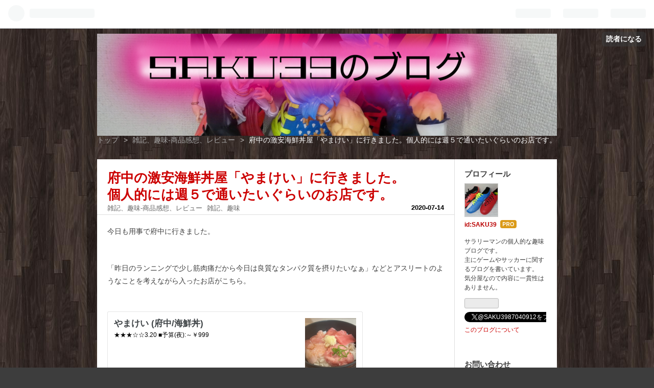

--- FILE ---
content_type: text/html; charset=utf-8
request_url: https://www.saku39blog.com/entry/2020/07/14/202900
body_size: 16671
content:
<!DOCTYPE html>
<html
  lang="ja"

data-admin-domain="//blog.hatena.ne.jp"
data-admin-origin="https://blog.hatena.ne.jp"
data-author="SAKU39"
data-avail-langs="ja en"
data-blog="saku39.hatenablog.jp"
data-blog-comments-top-is-new="1"
data-blog-host="saku39.hatenablog.jp"
data-blog-is-public="1"
data-blog-name="SAKU39のブログ"
data-blog-owner="SAKU39"
data-blog-show-ads=""
data-blog-show-sleeping-ads=""
data-blog-uri="https://www.saku39blog.com/"
data-blog-uuid="10257846132695015799"
data-blogs-uri-base="https://www.saku39blog.com"
data-brand="pro"
data-data-layer="{&quot;hatenablog&quot;:{&quot;admin&quot;:{},&quot;analytics&quot;:{&quot;brand_property_id&quot;:&quot;&quot;,&quot;measurement_id&quot;:&quot;&quot;,&quot;non_sampling_property_id&quot;:&quot;&quot;,&quot;property_id&quot;:&quot;UA-141217780-1&quot;,&quot;separated_property_id&quot;:&quot;UA-29716941-17&quot;},&quot;blog&quot;:{&quot;blog_id&quot;:&quot;10257846132695015799&quot;,&quot;content_seems_japanese&quot;:&quot;true&quot;,&quot;disable_ads&quot;:&quot;custom_domain&quot;,&quot;enable_ads&quot;:&quot;false&quot;,&quot;enable_keyword_link&quot;:&quot;true&quot;,&quot;entry_show_footer_related_entries&quot;:&quot;true&quot;,&quot;force_pc_view&quot;:&quot;false&quot;,&quot;is_public&quot;:&quot;true&quot;,&quot;is_responsive_view&quot;:&quot;false&quot;,&quot;is_sleeping&quot;:&quot;false&quot;,&quot;lang&quot;:&quot;ja&quot;,&quot;name&quot;:&quot;SAKU39\u306e\u30d6\u30ed\u30b0&quot;,&quot;owner_name&quot;:&quot;SAKU39&quot;,&quot;uri&quot;:&quot;https://www.saku39blog.com/&quot;},&quot;brand&quot;:&quot;pro&quot;,&quot;page_id&quot;:&quot;entry&quot;,&quot;permalink_entry&quot;:{&quot;author_name&quot;:&quot;SAKU39&quot;,&quot;categories&quot;:&quot;\u96d1\u8a18\u3001\u8da3\u5473-\u5546\u54c1\u611f\u60f3\u3001\u30ec\u30d3\u30e5\u30fc\t\u96d1\u8a18\u3001\u8da3\u5473&quot;,&quot;character_count&quot;:769,&quot;date&quot;:&quot;2020-07-14&quot;,&quot;entry_id&quot;:&quot;26006613597426968&quot;,&quot;first_category&quot;:&quot;\u96d1\u8a18\u3001\u8da3\u5473-\u5546\u54c1\u611f\u60f3\u3001\u30ec\u30d3\u30e5\u30fc&quot;,&quot;hour&quot;:&quot;20&quot;,&quot;title&quot;:&quot;\u5e9c\u4e2d\u306e\u6fc0\u5b89\u6d77\u9bae\u4e3c\u5c4b\u300c\u3084\u307e\u3051\u3044\u300d\u306b\u884c\u304d\u307e\u3057\u305f\u3002\u500b\u4eba\u7684\u306b\u306f\u9031\uff15\u3067\u901a\u3044\u305f\u3044\u3050\u3089\u3044\u306e\u304a\u5e97\u3067\u3059\u3002&quot;,&quot;uri&quot;:&quot;https://www.saku39blog.com/entry/2020/07/14/202900&quot;},&quot;pro&quot;:&quot;pro&quot;,&quot;router_type&quot;:&quot;blogs&quot;}}"
data-device="pc"
data-dont-recommend-pro="false"
data-global-domain="https://hatena.blog"
data-globalheader-color="b"
data-globalheader-type="pc"
data-has-touch-view="1"
data-help-url="https://help.hatenablog.com"
data-page="entry"
data-parts-domain="https://hatenablog-parts.com"
data-plus-available="1"
data-pro="true"
data-router-type="blogs"
data-sentry-dsn="https://03a33e4781a24cf2885099fed222b56d@sentry.io/1195218"
data-sentry-environment="production"
data-sentry-sample-rate="0.1"
data-static-domain="https://cdn.blog.st-hatena.com"
data-version="ecb3a888b963ca1ac0c81eede1b716"




  data-initial-state="{}"

  >
  <head prefix="og: http://ogp.me/ns# fb: http://ogp.me/ns/fb# article: http://ogp.me/ns/article#">

  

  

  


  

  <meta name="robots" content="max-image-preview:large" />


  <meta charset="utf-8"/>
  <meta http-equiv="X-UA-Compatible" content="IE=7; IE=9; IE=10; IE=11" />
  <title>府中の激安海鮮丼屋「やまけい」に行きました。個人的には週５で通いたいぐらいのお店です。 - SAKU39のブログ</title>

  
  <link rel="canonical" href="https://www.saku39blog.com/entry/2020/07/14/202900"/>



  

<meta itemprop="name" content="府中の激安海鮮丼屋「やまけい」に行きました。個人的には週５で通いたいぐらいのお店です。 - SAKU39のブログ"/>

  <meta itemprop="image" content="https://cdn.image.st-hatena.com/image/scale/8f6f6341a4c3a18e8373f25f5f5e8b8c4634bad6/backend=imagemagick;version=1;width=1300/https%3A%2F%2Fcdn-ak.f.st-hatena.com%2Fimages%2Ffotolife%2FS%2FSAKU39%2F20200714%2F20200714124155.jpg"/>


  <meta property="og:title" content="府中の激安海鮮丼屋「やまけい」に行きました。個人的には週５で通いたいぐらいのお店です。 - SAKU39のブログ"/>
<meta property="og:type" content="article"/>
  <meta property="og:url" content="https://www.saku39blog.com/entry/2020/07/14/202900"/>

  <meta property="og:image" content="https://cdn.image.st-hatena.com/image/scale/8f6f6341a4c3a18e8373f25f5f5e8b8c4634bad6/backend=imagemagick;version=1;width=1300/https%3A%2F%2Fcdn-ak.f.st-hatena.com%2Fimages%2Ffotolife%2FS%2FSAKU39%2F20200714%2F20200714124155.jpg"/>

<meta property="og:image:alt" content="府中の激安海鮮丼屋「やまけい」に行きました。個人的には週５で通いたいぐらいのお店です。 - SAKU39のブログ"/>
    <meta property="og:description" content="今日も用事で府中に行きました。 「昨日のランニングで少し筋肉痛だから今日は良質なタンパク質を摂りたいなぁ」などとアスリートのようなことを考えながら入ったお店がこちら。 tabelog.com やまけい 海鮮丼のお店です。 よく肉より魚の方がタンパク質の質が良いと聞きますし、何よりお寿司や海鮮丼が大好きなので即決です。 場所 注文 場所 場所は府中駅の南口から直結の複合施設「ル・シーニュ」の１階にあります。 府中駅の南口はいくつか複合施設が建ち並んでいますが出てすぐ右の施設です。 グーグルマップだと このあたり。 グーグルストリートビューで見ると この施設の１階です。 注文 お昼の12時少し前に…" />
<meta property="og:site_name" content="SAKU39のブログ"/>

  <meta property="article:published_time" content="2020-07-14T11:29:00Z" />

    <meta property="article:tag" content="雑記、趣味-商品感想、レビュー" />
    <meta property="article:tag" content="雑記、趣味" />
      <meta name="twitter:card"  content="summary_large_image" />
    <meta name="twitter:image" content="https://cdn.image.st-hatena.com/image/scale/8f6f6341a4c3a18e8373f25f5f5e8b8c4634bad6/backend=imagemagick;version=1;width=1300/https%3A%2F%2Fcdn-ak.f.st-hatena.com%2Fimages%2Ffotolife%2FS%2FSAKU39%2F20200714%2F20200714124155.jpg" />  <meta name="twitter:title" content="府中の激安海鮮丼屋「やまけい」に行きました。個人的には週５で通いたいぐらいのお店です。 - SAKU39のブログ" />    <meta name="twitter:description" content="今日も用事で府中に行きました。 「昨日のランニングで少し筋肉痛だから今日は良質なタンパク質を摂りたいなぁ」などとアスリートのようなことを考えながら入ったお店がこちら。 tabelog.com やまけい 海鮮丼のお店です。 よく肉より魚の方がタンパク質の質が良いと聞きますし、何よりお寿司や海鮮丼が大好きなので即決です。 …" />  <meta name="twitter:app:name:iphone" content="はてなブログアプリ" />
  <meta name="twitter:app:id:iphone" content="583299321" />
  <meta name="twitter:app:url:iphone" content="hatenablog:///open?uri=https%3A%2F%2Fwww.saku39blog.com%2Fentry%2F2020%2F07%2F14%2F202900" />  <meta name="twitter:site" content="@SAKU3987040912" />
  
    <meta name="description" content="今日も用事で府中に行きました。 「昨日のランニングで少し筋肉痛だから今日は良質なタンパク質を摂りたいなぁ」などとアスリートのようなことを考えながら入ったお店がこちら。 tabelog.com やまけい 海鮮丼のお店です。 よく肉より魚の方がタンパク質の質が良いと聞きますし、何よりお寿司や海鮮丼が大好きなので即決です。 場所 注文 場所 場所は府中駅の南口から直結の複合施設「ル・シーニュ」の１階にあります。 府中駅の南口はいくつか複合施設が建ち並んでいますが出てすぐ右の施設です。 グーグルマップだと このあたり。 グーグルストリートビューで見ると この施設の１階です。 注文 お昼の12時少し前に…" />
    <meta name="google-site-verification" content="w4IcCmmLdVpXq8lDxk8ECVAbGmMt7eqBiL8LLkp0Y4E" />
    <meta name="keywords" content="ゲーム､サッカー､レビュー､保険、スポーツ観戦" />


  
<script
  id="embed-gtm-data-layer-loader"
  data-data-layer-page-specific="{&quot;hatenablog&quot;:{&quot;blogs_permalink&quot;:{&quot;blog_afc_issued&quot;:&quot;false&quot;,&quot;is_blog_sleeping&quot;:&quot;false&quot;,&quot;is_author_pro&quot;:&quot;true&quot;,&quot;has_related_entries_with_elasticsearch&quot;:&quot;true&quot;,&quot;entry_afc_issued&quot;:&quot;false&quot;}}}"
>
(function() {
  function loadDataLayer(elem, attrName) {
    if (!elem) { return {}; }
    var json = elem.getAttribute(attrName);
    if (!json) { return {}; }
    return JSON.parse(json);
  }

  var globalVariables = loadDataLayer(
    document.documentElement,
    'data-data-layer'
  );
  var pageSpecificVariables = loadDataLayer(
    document.getElementById('embed-gtm-data-layer-loader'),
    'data-data-layer-page-specific'
  );

  var variables = [globalVariables, pageSpecificVariables];

  if (!window.dataLayer) {
    window.dataLayer = [];
  }

  for (var i = 0; i < variables.length; i++) {
    window.dataLayer.push(variables[i]);
  }
})();
</script>

<!-- Google Tag Manager -->
<script>(function(w,d,s,l,i){w[l]=w[l]||[];w[l].push({'gtm.start':
new Date().getTime(),event:'gtm.js'});var f=d.getElementsByTagName(s)[0],
j=d.createElement(s),dl=l!='dataLayer'?'&l='+l:'';j.async=true;j.src=
'https://www.googletagmanager.com/gtm.js?id='+i+dl;f.parentNode.insertBefore(j,f);
})(window,document,'script','dataLayer','GTM-P4CXTW');</script>
<!-- End Google Tag Manager -->











  <link rel="shortcut icon" href="https://www.saku39blog.com/icon/favicon">
<link rel="apple-touch-icon" href="https://www.saku39blog.com/icon/touch">
<link rel="icon" sizes="192x192" href="https://www.saku39blog.com/icon/link">

  

<link rel="alternate" type="application/atom+xml" title="Atom" href="https://www.saku39blog.com/feed"/>
<link rel="alternate" type="application/rss+xml" title="RSS2.0" href="https://www.saku39blog.com/rss"/>

  <link rel="alternate" type="application/json+oembed" href="https://hatena.blog/oembed?url=https%3A%2F%2Fwww.saku39blog.com%2Fentry%2F2020%2F07%2F14%2F202900&amp;format=json" title="oEmbed Profile of 府中の激安海鮮丼屋「やまけい」に行きました。個人的には週５で通いたいぐらいのお店です。"/>
<link rel="alternate" type="text/xml+oembed" href="https://hatena.blog/oembed?url=https%3A%2F%2Fwww.saku39blog.com%2Fentry%2F2020%2F07%2F14%2F202900&amp;format=xml" title="oEmbed Profile of 府中の激安海鮮丼屋「やまけい」に行きました。個人的には週５で通いたいぐらいのお店です。"/>
  
  <link rel="author" href="http://www.hatena.ne.jp/SAKU39/">

  

  
      <link rel="preload" href="https://cdn-ak.f.st-hatena.com/images/fotolife/S/SAKU39/20200218/20200218022931.png" as="image"/>
      <link rel="preload" href="https://cdn-ak.f.st-hatena.com/images/fotolife/S/SAKU39/20200714/20200714090338.jpg" as="image"/>


  
    
<link rel="stylesheet" type="text/css" href="https://cdn.blog.st-hatena.com/css/blog.css?version=ecb3a888b963ca1ac0c81eede1b716"/>

    
  <link rel="stylesheet" type="text/css" href="https://usercss.blog.st-hatena.com/blog_style/10257846132695015799/9f6c0f4e645b628ea4161eb9ccd7216469a02626"/>
  
  

  

  
<script> </script>

  
<style>
  div#google_afc_user,
  div.google-afc-user-container,
  div.google_afc_image,
  div.google_afc_blocklink {
      display: block !important;
  }
</style>


  

  
    <script type="application/ld+json">{"@context":"http://schema.org","@type":"Article","dateModified":"2021-05-18T22:25:01+09:00","datePublished":"2020-07-14T20:29:00+09:00","description":"今日も用事で府中に行きました。 「昨日のランニングで少し筋肉痛だから今日は良質なタンパク質を摂りたいなぁ」などとアスリートのようなことを考えながら入ったお店がこちら。 tabelog.com やまけい 海鮮丼のお店です。 よく肉より魚の方がタンパク質の質が良いと聞きますし、何よりお寿司や海鮮丼が大好きなので即決です。 場所 注文 場所 場所は府中駅の南口から直結の複合施設「ル・シーニュ」の１階にあります。 府中駅の南口はいくつか複合施設が建ち並んでいますが出てすぐ右の施設です。 グーグルマップだと このあたり。 グーグルストリートビューで見ると この施設の１階です。 注文 お昼の12時少し前に…","headline":"府中の激安海鮮丼屋「やまけい」に行きました。個人的には週５で通いたいぐらいのお店です。","image":["https://cdn-ak.f.st-hatena.com/images/fotolife/S/SAKU39/20200714/20200714124155.jpg"],"mainEntityOfPage":{"@id":"https://www.saku39blog.com/entry/2020/07/14/202900","@type":"WebPage"}}</script>

  

  <script async src="//pagead2.googlesyndication.com/pagead/js/adsbygoogle.js"></script>
<script>
     (adsbygoogle = window.adsbygoogle || []).push({
          google_ad_client: "ca-pub-2212972792414014",
          enable_page_level_ads: true
     });
</script>
</head>

  <body class="page-entry header-image-only enable-top-editarea enable-bottom-editarea category-雑記、趣味-商品感想、レビュー category-雑記、趣味 globalheader-ng-enabled">
    

<div id="globalheader-container"
  data-brand="hatenablog"
  
  >
  <iframe id="globalheader" height="37" frameborder="0" allowTransparency="true"></iframe>
</div>


  
  
  
    <nav class="
      blog-controlls
      
    ">
      <div class="blog-controlls-blog-icon">
        <a href="https://www.saku39blog.com/">
          <img src="https://cdn.image.st-hatena.com/image/square/90a7fff1a4253ba1e4c9d0d2281bde27dcf03a78/backend=imagemagick;height=128;version=1;width=128/https%3A%2F%2Fcdn.user.blog.st-hatena.com%2Fblog_custom_icon%2F153653964%2F1581956559123637" alt="SAKU39のブログ"/>
        </a>
      </div>
      <div class="blog-controlls-title">
        <a href="https://www.saku39blog.com/">SAKU39のブログ</a>
      </div>
      <a href="https://blog.hatena.ne.jp/SAKU39/saku39.hatenablog.jp/subscribe?utm_source=blogs_topright_button&amp;utm_campaign=subscribe_blog&amp;utm_medium=button" class="blog-controlls-subscribe-btn test-blog-header-controlls-subscribe">
        読者になる
      </a>
    </nav>
  

  <div id="container">
    <div id="container-inner">
      <header id="blog-title" data-brand="hatenablog">
  <div id="blog-title-inner" style="background-image: url('https://cdn-ak.f.st-hatena.com/images/fotolife/S/SAKU39/20200218/20200218022931.png'); background-position: center -110px;">
    <div id="blog-title-content">
      <h1 id="title"><a href="https://www.saku39blog.com/">SAKU39のブログ</a></h1>
      
        <h2 id="blog-description">初心者サラリーマンブロガー。ゲーム、サッカー、趣味、保険などのことをダラダラ書いています。</h2>
      
    </div>
  </div>
</header>

      
  <div id="top-editarea">
    <link type="text/css" rel="stylesheet" href="https://hatena.wackwack.net/v1.1/css/fulldisplay.min.css"/>
  </div>


      
          <div id="top-box">
    <div class="breadcrumb" data-test-id="breadcrumb">
      <div class="breadcrumb-inner">
        <a class="breadcrumb-link" href="https://www.saku39blog.com/"><span>トップ</span></a>          <span class="breadcrumb-gt">&gt;</span>          <span class="breadcrumb-child">            <a class="breadcrumb-child-link" href="https://www.saku39blog.com/archive/category/%E9%9B%91%E8%A8%98%E3%80%81%E8%B6%A3%E5%91%B3-%E5%95%86%E5%93%81%E6%84%9F%E6%83%B3%E3%80%81%E3%83%AC%E3%83%93%E3%83%A5%E3%83%BC"><span>雑記、趣味-商品感想、レビュー</span></a>          </span>            <span class="breadcrumb-gt">&gt;</span>          <span class="breadcrumb-child">            <span>府中の激安海鮮丼屋「やまけい」に行きました。個人的には週５で通いたいぐらいのお店です。</span>          </span>      </div>
    </div>
  </div>
  <script type="application/ld+json" class="test-breadcrumb-json-ld">
    {"@type":"BreadcrumbList","itemListElement":[{"item":{"name":"トップ","@id":"https://www.saku39blog.com/"},"@type":"ListItem","position":1},{"@type":"ListItem","item":{"@id":"https://www.saku39blog.com/archive/category/%E9%9B%91%E8%A8%98%E3%80%81%E8%B6%A3%E5%91%B3-%E5%95%86%E5%93%81%E6%84%9F%E6%83%B3%E3%80%81%E3%83%AC%E3%83%93%E3%83%A5%E3%83%BC","name":"雑記、趣味-商品感想、レビュー"},"position":2}],"@context":"http://schema.org"}
  </script>
      
      




<div id="content" class="hfeed"
  
  >
  <div id="content-inner">
    <div id="wrapper">
      <div id="main">
        <div id="main-inner">
          

          



          
  
  <!-- google_ad_section_start -->
  <!-- rakuten_ad_target_begin -->
  
  
  

  

  
    
      
        <article class="entry hentry test-hentry js-entry-article date-first autopagerize_page_element chars-800 words-100 mode-html entry-odd" id="entry-26006613597426968" data-keyword-campaign="" data-uuid="26006613597426968" data-publication-type="entry">
  <div class="entry-inner">
    <header class="entry-header">
  
    <div class="date entry-date first">
    <a href="https://www.saku39blog.com/archive/2020/07/14" rel="nofollow">
      <time datetime="2020-07-14T11:29:00Z" title="2020-07-14T11:29:00Z">
        <span class="date-year">2020</span><span class="hyphen">-</span><span class="date-month">07</span><span class="hyphen">-</span><span class="date-day">14</span>
      </time>
    </a>
      </div>
  <h1 class="entry-title">
  <a href="https://www.saku39blog.com/entry/2020/07/14/202900" class="entry-title-link bookmark">府中の激安海鮮丼屋「やまけい」に行きました。個人的には週５で通いたいぐらいのお店です。</a>
</h1>

  
  

  <div class="entry-categories categories">
    
    <a href="https://www.saku39blog.com/archive/category/%E9%9B%91%E8%A8%98%E3%80%81%E8%B6%A3%E5%91%B3-%E5%95%86%E5%93%81%E6%84%9F%E6%83%B3%E3%80%81%E3%83%AC%E3%83%93%E3%83%A5%E3%83%BC" class="entry-category-link category-雑記、趣味-商品感想、レビュー">雑記、趣味-商品感想、レビュー</a>
    
    <a href="https://www.saku39blog.com/archive/category/%E9%9B%91%E8%A8%98%E3%80%81%E8%B6%A3%E5%91%B3" class="entry-category-link category-雑記、趣味">雑記、趣味</a>
    
  </div>


  

  

</header>

    


    <div class="entry-content hatenablog-entry">
  
    <p>今日も用事で府中に行きました。</p>
<p> </p>
<p>「昨日のランニングで少し筋肉痛だから今日は良質なタンパク質を摂りたいなぁ」などとアスリートのようなことを考えながら入ったお店がこちら。</p>
<p> </p>
<p><iframe class="embed-card embed-webcard" style="display: block; width: 100%; height: 155px; max-width: 500px; margin: 10px 0px;" title="やまけい (府中/海鮮丼)" src="https://hatenablog-parts.com/embed?url=https%3A%2F%2Ftabelog.com%2Ftokyo%2FA1326%2FA132602%2F13210961%2F" frameborder="0" scrolling="no"></iframe><cite class="hatena-citation"><a href="https://tabelog.com/tokyo/A1326/A132602/13210961/">tabelog.com</a></cite></p>
<p><span style="font-size: 150%; color: #ff0000;"><strong>やまけい</strong></span></p>
<p> </p>
<p>海鮮丼のお店です。</p>
<p> </p>
<p>よく肉より魚の方がタンパク質の質が良いと聞きますし、何よりお寿司や海鮮丼が大好きなので即決です。</p>
<p> </p>
<ul class="table-of-contents">
    <li><a href="#場所">場所</a></li>
    <li><a href="#注文">注文</a></li>
</ul>
<p> </p>
<h3 id="場所"><span style="font-size: 150%;"><strong>場所</strong></span></h3>
<p>場所は<a class="keyword" href="http://d.hatena.ne.jp/keyword/%C9%DC%C3%E6%B1%D8">府中駅</a>の南口から直結の複合施設<span style="font-size: 150%; color: #0000cc;"><strong>「ル・<a class="keyword" href="http://d.hatena.ne.jp/keyword/%A5%B7%A1%BC%A5%CB%A5%E5">シーニュ</a>」</strong></span>の１階にあります。</p>
<p><a class="keyword" href="http://d.hatena.ne.jp/keyword/%C9%DC%C3%E6%B1%D8">府中駅</a>の南口はいくつか複合施設が建ち並んでいますが出てすぐ右の施設です。</p>
<p> </p>
<p>グーグルマップだと</p>
<p><img class="hatena-fotolife" title="f:id:SAKU39:20200714090338j:image" src="https://cdn-ak.f.st-hatena.com/images/fotolife/S/SAKU39/20200714/20200714090338.jpg" alt="f:id:SAKU39:20200714090338j:image" /></p>
<p>このあたり。</p>
<p> </p>
<p>グーグル<a class="keyword" href="http://d.hatena.ne.jp/keyword/%A5%B9%A5%C8%A5%EA%A1%BC%A5%C8%A5%D3%A5%E5%A1%BC">ストリートビュー</a>で見ると<img class="hatena-fotolife" title="f:id:SAKU39:20200714090419j:image" src="https://cdn-ak.f.st-hatena.com/images/fotolife/S/SAKU39/20200714/20200714090419.jpg" alt="f:id:SAKU39:20200714090419j:image" /></p>
<p>この施設の１階です。</p>
<p> </p>
<p> </p>
<h3 id="注文"><span style="font-size: 150%;"><strong>注文</strong></span></h3>
<p>お昼の12時少し前に行ったので先客は２人ぐらいしかいませんでした。</p>
<p> </p>
<p>注文方法はカウンターで直接頼む方式で、たぶん現金のみだと思います。</p>
<p> </p>
<p>メニューは<strong>海鮮丼</strong>や<strong>生ネタ４種丼</strong>、<strong>海鮮３種丼</strong>などがあり殆どが<span style="font-size: 150%; color: #ff0000;"><strong>590円</strong></span>という驚きの安さです。</p>
<p>酢飯の大盛りはプラス50円ですがそれでも640円ですから<a class="keyword" href="http://d.hatena.ne.jp/keyword/%A5%B3%A5%B9%A5%D1">コスパ</a>抜群です。</p>
<p> </p>
<p>今回、食べたのは</p>
<p><img class="hatena-fotolife" title="f:id:SAKU39:20200714124155j:image" src="https://cdn-ak.f.st-hatena.com/images/fotolife/S/SAKU39/20200714/20200714124155.jpg" alt="f:id:SAKU39:20200714124155j:image" /></p>
<p><span style="font-size: 150%; color: #ff0000;"><strong>海鮮丼 大盛り みそ汁付き 640円(税込み)</strong></span></p>
<p> </p>
<p><span style="font-size: 150%; color: #0000cc;"><strong>マグロ、玉子、<a class="keyword" href="http://d.hatena.ne.jp/keyword/%A5%A4%A5%AF%A5%E9">イクラ</a>、<a class="keyword" href="http://d.hatena.ne.jp/keyword/%A5%A4%A5%AB">イカ</a>、鮭、甘エビ、ネギトロ？</strong></span>が乗っていて具材の種類も豊富です。</p>
<p>わさび醤油をかけて一気に食べ終えました。</p>
<p> </p>
<p>味も十分満足できるレベルでしたし文句なしです。</p>
<p>まぁ海鮮と酢飯とわさび醤油を組み合わせて不味くなるわけありません。</p>
<p> </p>
<p>そりゃあ１食2,000円以上する海鮮丼や港町で食べる海鮮丼と比べると負けるかもしれませんが、<span style="font-size: 150%;"><strong>東京の海からも遠い府中でこの値段で食べられる海鮮丼と考えると驚きの味と量と安さです。</strong></span></p>
<p> </p>
<p><strong>府中でお得に生の海鮮を食べたくなったら海鮮丼の「やまけい」に行ってみることをおすすめします。</strong></p>
<p> </p>
<p><strong>ここがチェーン店で色んなところにあればいいのに・・・</strong></p>
<p> </p>

<script type="text/javascript">// <![CDATA[
(function(b,c,f,g,a,d,e){b.MoshimoAffiliateObject=a;
b[a]=b[a]||function(){arguments.currentScript=c.currentScript
||c.scripts[c.scripts.length-2];(b[a].q=b[a].q||[]).push(arguments)};
c.getElementById(a)||(d=c.createElement(f),d.src=g,
d.id=a,e=c.getElementsByTagName("body")[0],e.appendChild(d))})
(window,document,"script","//dn.msmstatic.com/site/cardlink/bundle.js","msmaflink");
msmaflink({"n":"お中元 プレゼント 海鮮 魚 まぐろ ギフト 本鮪大トロ 無添加うに 醤油漬けいくら ねぎとろ　海鮮四色丼 海の幸4品セット 3~4人前 (通常商品)","b":"マグロの吉井","t":"gd8","d":"https:\/\/m.media-amazon.com","c_p":"\/images\/I","p":["\/512TC+n5ewL.jpg","\/51cu0MnqeqL.jpg","\/51qtSQ54tpL.jpg","\/510CyztkSGL.jpg","\/51DiLoOqQrL.jpg","\/415AiCisXSL.jpg","\/51aUOr577CL.jpg"],"u":{"u":"https:\/\/www.amazon.co.jp\/dp\/B07N2HSDMX","t":"amazon","r_v":""},"aid":{"amazon":"1474290","rakuten":"1474287","yahoo":"1474289"},"eid":"CTWbA","s":"s"});
// ]]></script>
<div id="msmaflink-CTWbA">リンク</div>

<p> </p>

<script type="text/javascript">// <![CDATA[
(function(b,c,f,g,a,d,e){b.MoshimoAffiliateObject=a;
b[a]=b[a]||function(){arguments.currentScript=c.currentScript
||c.scripts[c.scripts.length-2];(b[a].q=b[a].q||[]).push(arguments)};
c.getElementById(a)||(d=c.createElement(f),d.src=g,
d.id=a,e=c.getElementsByTagName("body")[0],e.appendChild(d))})
(window,document,"script","//dn.msmstatic.com/site/cardlink/bundle.js","msmaflink");
msmaflink({"n":"OWARI いくら 醤油漬け 冷凍 鱒卵 500g(250gx2)","b":"尾張まるはち","t":"owari-masu-ikura500","d":"https:\/\/m.media-amazon.com","c_p":"\/images\/I","p":["\/51gscfSxrfL.jpg","\/51s4DjdyqJL.jpg","\/51z8fzo+g3L.jpg","\/41Am-0biMAL.jpg","\/41XXDSgSaCL.jpg","\/51VGCHPd7pL.jpg"],"u":{"u":"https:\/\/www.amazon.co.jp\/dp\/B07MB4L7TT","t":"amazon","r_v":""},"aid":{"amazon":"1474290","rakuten":"1474287","yahoo":"1474289"},"eid":"WhP8X","s":"s"});
// ]]></script>
<div id="msmaflink-WhP8X">リンク</div>

<p> </p>

<script type="text/javascript">// <![CDATA[
(function(b,c,f,g,a,d,e){b.MoshimoAffiliateObject=a;
b[a]=b[a]||function(){arguments.currentScript=c.currentScript
||c.scripts[c.scripts.length-2];(b[a].q=b[a].q||[]).push(arguments)};
c.getElementById(a)||(d=c.createElement(f),d.src=g,
d.id=a,e=c.getElementsByTagName("body")[0],e.appendChild(d))})
(window,document,"script","//dn.msmstatic.com/site/cardlink/bundle.js","msmaflink");
msmaflink({"n":"明神水産　わら焼きカツオのタタキ2節500g　タレ ニンニク ショウガ付き","b":"明神水産","t":"ms-mkt01","d":"https:\/\/m.media-amazon.com","c_p":"\/images\/I","p":["\/51kYo6QUIzL._SL500_.jpg","\/51vaHJPouCL._SL500_.jpg","\/61SGmRI93zL.jpg","\/61ihu4mjZXL.jpg","\/61oT+4a9+hL.jpg","\/51lh1cvS+iL.jpg"],"u":{"u":"https:\/\/www.amazon.co.jp\/dp\/B00F8YLBWO","t":"amazon","r_v":""},"aid":{"amazon":"1474290","rakuten":"1474287","yahoo":"1474289"},"eid":"UvFqM","s":"s"});
// ]]></script>
<div id="msmaflink-UvFqM">リンク</div>

    
    




    

  
</div>

    
  <footer class="entry-footer">
    
    <div class="entry-tags-wrapper">
  <div class="entry-tags">  </div>
</div>

    <p class="entry-footer-section track-inview-by-gtm" data-gtm-track-json="{&quot;area&quot;: &quot;finish_reading&quot;}">
  <span class="author vcard"><span class="fn" data-load-nickname="1" data-user-name="SAKU39" >SAKU39</span></span>
  <span class="entry-footer-time"><a href="https://www.saku39blog.com/entry/2020/07/14/202900"><time data-relative datetime="2020-07-14T11:29:00Z" title="2020-07-14T11:29:00Z" class="updated">2020-07-14 20:29</time></a></span>
  
  
  
    <span class="
      entry-footer-subscribe
      
    " data-test-blog-controlls-subscribe>
      <a href="https://blog.hatena.ne.jp/SAKU39/saku39.hatenablog.jp/subscribe?utm_campaign=subscribe_blog&amp;utm_source=blogs_entry_footer&amp;utm_medium=button">
        読者になる
      </a>
    </span>
  
</p>

    
  <div
    class="hatena-star-container"
    data-hatena-star-container
    data-hatena-star-url="https://www.saku39blog.com/entry/2020/07/14/202900"
    data-hatena-star-title="府中の激安海鮮丼屋「やまけい」に行きました。個人的には週５で通いたいぐらいのお店です。"
    data-hatena-star-variant="profile-icon"
    data-hatena-star-profile-url-template="https://blog.hatena.ne.jp/{username}/"
  ></div>


    
<div class="social-buttons">
  
  
    <div class="social-button-item">
      <a href="https://b.hatena.ne.jp/entry/s/www.saku39blog.com/entry/2020/07/14/202900" class="hatena-bookmark-button" data-hatena-bookmark-url="https://www.saku39blog.com/entry/2020/07/14/202900" data-hatena-bookmark-layout="vertical-balloon" data-hatena-bookmark-lang="ja" title="この記事をはてなブックマークに追加"><img src="https://b.st-hatena.com/images/entry-button/button-only.gif" alt="この記事をはてなブックマークに追加" width="20" height="20" style="border: none;" /></a>
    </div>
  
  
    <div class="social-button-item">
      <div class="fb-share-button" data-layout="box_count" data-href="https://www.saku39blog.com/entry/2020/07/14/202900"></div>
    </div>
  
  
    
    
    <div class="social-button-item">
      <a
          class="entry-share-button entry-share-button-twitter test-share-button-twitter"
          href="https://x.com/intent/tweet?text=%E5%BA%9C%E4%B8%AD%E3%81%AE%E6%BF%80%E5%AE%89%E6%B5%B7%E9%AE%AE%E4%B8%BC%E5%B1%8B%E3%80%8C%E3%82%84%E3%81%BE%E3%81%91%E3%81%84%E3%80%8D%E3%81%AB%E8%A1%8C%E3%81%8D%E3%81%BE%E3%81%97%E3%81%9F%E3%80%82%E5%80%8B%E4%BA%BA%E7%9A%84%E3%81%AB%E3%81%AF%E9%80%B1%EF%BC%95%E3%81%A7%E9%80%9A%E3%81%84%E3%81%9F%E3%81%84%E3%81%90%E3%82%89%E3%81%84%E3%81%AE%E3%81%8A%E5%BA%97%E3%81%A7%E3%81%99%E3%80%82+-+SAKU39%E3%81%AE%E3%83%96%E3%83%AD%E3%82%B0&amp;url=https%3A%2F%2Fwww.saku39blog.com%2Fentry%2F2020%2F07%2F14%2F202900"
          title="X（Twitter）で投稿する"
        ></a>
    </div>
  
  
  
    <span>
      <div class="line-it-button" style="display: none;" data-type="share-e" data-lang="ja" ></div>
      <script src="//scdn.line-apps.com/n/line_it/thirdparty/loader.min.js" async="async" defer="defer" ></script>
    </span>
  
  
  
  
</div>

    

    <div class="customized-footer">
      
  <iframe class="hatena-bookmark-comment-iframe" data-src="https://www.saku39blog.com/iframe/hatena_bookmark_comment?canonical_uri=https%3A%2F%2Fwww.saku39blog.com%2Fentry%2F2020%2F07%2F14%2F202900" frameborder="0" scrolling="no" style="border: none; width: 100%;">
  </iframe>


        

          <div class="entry-footer-modules" id="entry-footer-secondary-modules">      
<div class="hatena-module hatena-module-related-entries" >
      
  <!-- Hatena-Epic-has-related-entries-with-elasticsearch:true -->
  <div class="hatena-module-title">
    関連記事
  </div>
  <div class="hatena-module-body">
    <ul class="related-entries hatena-urllist urllist-with-thumbnails">
  
  
    
    <li class="urllist-item related-entries-item">
      <div class="urllist-item-inner related-entries-item-inner">
        
          
                      <a class="urllist-image-link related-entries-image-link" href="https://www.saku39blog.com/entry/2022/04/19/013905">
  <img alt="ウイニングポスト９ 2022を購入。2020以来２年ぶりに買ってみて感じた良かったところ、気になったところなど簡単なレビュー。" src="https://cdn.image.st-hatena.com/image/square/ab48dd431c556053411887d1b17cf2d2916d5d98/backend=imagemagick;height=100;version=1;width=100/https%3A%2F%2Fcdn-ak.f.st-hatena.com%2Fimages%2Ffotolife%2FS%2FSAKU39%2F20220418%2F20220418221840.jpg" class="urllist-image related-entries-image" title="ウイニングポスト９ 2022を購入。2020以来２年ぶりに買ってみて感じた良かったところ、気になったところなど簡単なレビュー。" width="100" height="100" loading="lazy">
</a>
            <div class="urllist-date-link related-entries-date-link">
  <a href="https://www.saku39blog.com/archive/2022/04/19" rel="nofollow">
    <time datetime="2022-04-18T16:39:05Z" title="2022年4月19日">
      2022-04-19
    </time>
  </a>
</div>

          <a href="https://www.saku39blog.com/entry/2022/04/19/013905" class="urllist-title-link related-entries-title-link  urllist-title related-entries-title">ウイニングポスト９ 2022を購入。2020以来２年ぶりに買ってみて感じた良かったところ、気になった…</a>


          
          

                      <div class="urllist-entry-body related-entries-entry-body">先日、人気競馬シミュレーションゲーム「ウイニングポスト」の…</div>
      </div>
    </li>
  
    
    <li class="urllist-item related-entries-item">
      <div class="urllist-item-inner related-entries-item-inner">
        
          
                      <a class="urllist-image-link related-entries-image-link" href="https://www.saku39blog.com/entry/2020/07/19/202923">
  <img alt="らいおんラーメン 府中本店へ行きました。白髪ネギとコショウを和えた「らいおん」はここでしか味わえない美味しさです。" src="https://cdn.image.st-hatena.com/image/square/49f993153a8e91b5a6cb2ba00397da70e7b020d9/backend=imagemagick;height=100;version=1;width=100/https%3A%2F%2Fcdn-ak.f.st-hatena.com%2Fimages%2Ffotolife%2FS%2FSAKU39%2F20200719%2F20200719185643.jpg" class="urllist-image related-entries-image" title="らいおんラーメン 府中本店へ行きました。白髪ネギとコショウを和えた「らいおん」はここでしか味わえない美味しさです。" width="100" height="100" loading="lazy">
</a>
            <div class="urllist-date-link related-entries-date-link">
  <a href="https://www.saku39blog.com/archive/2020/07/19" rel="nofollow">
    <time datetime="2020-07-19T11:29:23Z" title="2020年7月19日">
      2020-07-19
    </time>
  </a>
</div>

          <a href="https://www.saku39blog.com/entry/2020/07/19/202923" class="urllist-title-link related-entries-title-link  urllist-title related-entries-title">らいおんラーメン 府中本店へ行きました。白髪ネギとコショウを和えた「らいおん」はここでしか味わえない…</a>


          
          

                      <div class="urllist-entry-body related-entries-entry-body">今日は遅めのランチだったのですが気になっていたお店へ行きま…</div>
      </div>
    </li>
  
    
    <li class="urllist-item related-entries-item">
      <div class="urllist-item-inner related-entries-item-inner">
        
          
                      <a class="urllist-image-link related-entries-image-link" href="https://www.saku39blog.com/entry/2020/07/07/222157">
  <img alt="府中の「中華そば とんび」に行って来ました。油揚げが乗っている珍しいラーメンです。味も量もコスパ良し。" src="https://cdn.image.st-hatena.com/image/square/0eae844bcbb395bd2ff67bdb59cf606b188ffc5f/backend=imagemagick;height=100;version=1;width=100/https%3A%2F%2Fcdn-ak.f.st-hatena.com%2Fimages%2Ffotolife%2FS%2FSAKU39%2F20200707%2F20200707211735.jpg" class="urllist-image related-entries-image" title="府中の「中華そば とんび」に行って来ました。油揚げが乗っている珍しいラーメンです。味も量もコスパ良し。" width="100" height="100" loading="lazy">
</a>
            <div class="urllist-date-link related-entries-date-link">
  <a href="https://www.saku39blog.com/archive/2020/07/07" rel="nofollow">
    <time datetime="2020-07-07T13:21:57Z" title="2020年7月7日">
      2020-07-07
    </time>
  </a>
</div>

          <a href="https://www.saku39blog.com/entry/2020/07/07/222157" class="urllist-title-link related-entries-title-link  urllist-title related-entries-title">府中の「中華そば とんび」に行って来ました。油揚げが乗っている珍しいラーメンです。味も量もコスパ良し…</a>


          
          

                      <div class="urllist-entry-body related-entries-entry-body">今日は雨の中、用事で府中に行ったのですがあまり行かない駅に…</div>
      </div>
    </li>
  
    
    <li class="urllist-item related-entries-item">
      <div class="urllist-item-inner related-entries-item-inner">
        
          
                      <a class="urllist-image-link related-entries-image-link" href="https://www.saku39blog.com/entry/2019/06/06/205914">
  <img alt="調布駅周辺で海鮮丼を食べたくなったら絶対ここ！魚の飯(さかなのまんま)調布店" src="https://cdn.image.st-hatena.com/image/square/5ab79473782f73f9467b9bb97d2f61c4eb290665/backend=imagemagick;height=100;version=1;width=100/https%3A%2F%2Fcdn-ak.f.st-hatena.com%2Fimages%2Ffotolife%2FS%2FSAKU39%2F20190606%2F20190606201654.jpg" class="urllist-image related-entries-image" title="調布駅周辺で海鮮丼を食べたくなったら絶対ここ！魚の飯(さかなのまんま)調布店" width="100" height="100" loading="lazy">
</a>
            <div class="urllist-date-link related-entries-date-link">
  <a href="https://www.saku39blog.com/archive/2019/06/06" rel="nofollow">
    <time datetime="2019-06-06T11:59:14Z" title="2019年6月6日">
      2019-06-06
    </time>
  </a>
</div>

          <a href="https://www.saku39blog.com/entry/2019/06/06/205914" class="urllist-title-link related-entries-title-link  urllist-title related-entries-title">調布駅周辺で海鮮丼を食べたくなったら絶対ここ！魚の飯(さかなのまんま)調布店</a>


          
          

                      <div class="urllist-entry-body related-entries-entry-body">たまに朝から無性に「今日は絶対◯◯を食べたい！！」って思う日…</div>
      </div>
    </li>
  
</ul>

  </div>
</div>
  </div>
        
  <div class="entry-footer-html"><script async src="//pagead2.googlesyndication.com/pagead/js/adsbygoogle.js"></script>
<script>
     (adsbygoogle = window.adsbygoogle || []).push({
          google_ad_client: "ca-pub-2212972792414014",
          enable_page_level_ads: true
     });
</script></div>


      
    </div>
    
  <div class="comment-box js-comment-box">
    
      <a class="leave-comment-title js-leave-comment-title">コメントを書く</a>
    
    <ul class="comment js-comment">
      <li class="read-more-comments" style="display: none;"><a>もっと読む</a></li>
    </ul>
    
  </div>

  </footer>

  </div>
</article>

      
      
    
  

  
  <!-- rakuten_ad_target_end -->
  <!-- google_ad_section_end -->
  
  
  
  <div class="pager pager-permalink permalink">
    
      
      <span class="pager-prev">
        <a href="https://www.saku39blog.com/entry/2020/07/16/201417" rel="prev">
          <span class="pager-arrow">&laquo; </span>
          S.H.フィギュアーツ ウォーマシン マーク…
        </a>
      </span>
    
    
      
      <span class="pager-next">
        <a href="https://www.saku39blog.com/entry/2020/07/09/182924" rel="next">
          S.H.フィギュアーツ アイアンマン マーク…
          <span class="pager-arrow"> &raquo;</span>
        </a>
      </span>
    
  </div>


  



        </div>
      </div>

      <aside id="box1">
  <div id="box1-inner">
  </div>
</aside>

    </div><!-- #wrapper -->

    
<aside id="box2">
  
  <div id="box2-inner">
    
      

<div class="hatena-module hatena-module-profile">
  <div class="hatena-module-title">
    プロフィール
  </div>
  <div class="hatena-module-body">
    
    <a href="https://www.saku39blog.com/about" class="profile-icon-link">
      <img src="https://cdn.profile-image.st-hatena.com/users/SAKU39/profile.png?1581958579"
      alt="id:SAKU39" class="profile-icon" />
    </a>
    

    
    <span class="id">
      <a href="https://www.saku39blog.com/about" class="hatena-id-link"><span data-load-nickname="1" data-user-name="SAKU39">id:SAKU39</span></a>
      
  
  
    <a href="https://blog.hatena.ne.jp/-/pro?plus_via=blog_plus_badge&amp;utm_source=pro_badge&amp;utm_medium=referral&amp;utm_campaign=register_pro" title="はてなブログPro"><i class="badge-type-pro">はてなブログPro</i></a>
  


    </span>
    

    

    
    <div class="profile-description">
      <p>サラリーマンの個人的な趣味ブログです。<br />
主にゲームやサッカーに関するブログを書いています。<br />
気分屋なので内容に一貫性はありません。</p>

    </div>
    

    
      <div class="hatena-follow-button-box btn-subscribe js-hatena-follow-button-box"
  
  >

  <a href="#" class="hatena-follow-button js-hatena-follow-button">
    <span class="subscribing">
      <span class="foreground">読者です</span>
      <span class="background">読者をやめる</span>
    </span>
    <span class="unsubscribing" data-track-name="profile-widget-subscribe-button" data-track-once>
      <span class="foreground">読者になる</span>
      <span class="background">読者になる</span>
    </span>
  </a>
  <div class="subscription-count-box js-subscription-count-box">
    <i></i>
    <u></u>
    <span class="subscription-count js-subscription-count">
    </span>
  </div>
</div>

    

    
      <div class="hatena-follow-button-box">
        <a href="https://twitter.com/SAKU3987040912" title="X（Twitter）アカウント" class="btn-twitter" data-lang="ja">
          <img src="https://cdn.blog.st-hatena.com/images/theme/plofile-socialize-x.svg?version=ecb3a888b963ca1ac0c81eede1b716" alt="X">
          <span>
            @SAKU3987040912をフォロー
          </span>
        </a>
      </div>
    

    <div class="profile-about">
      <a href="https://www.saku39blog.com/about">このブログについて</a>
    </div>

  </div>
</div>

    
      <div class="hatena-module hatena-module-links">
  <div class="hatena-module-title">
    お問い合わせ
  </div>
  <div class="hatena-module-body">
    <ul class="hatena-urllist">
      
        <li>
          <a href="https://www.saku39blog.com/otoiawase">お問い合わせフォーム</a>
        </li>
      
    </ul>
  </div>
</div>

    
      <div class="hatena-module hatena-module-search-box">
  <div class="hatena-module-title">
    検索
  </div>
  <div class="hatena-module-body">
    <form class="search-form" role="search" action="https://www.saku39blog.com/search" method="get">
  <input type="text" name="q" class="search-module-input" value="" placeholder="記事を検索" required>
  <input type="submit" value="検索" class="search-module-button" />
</form>

  </div>
</div>

    
      <div class="hatena-module hatena-module-recent-entries ">
  <div class="hatena-module-title">
    <a href="https://www.saku39blog.com/archive">
      最新記事
    </a>
  </div>
  <div class="hatena-module-body">
    <ul class="recent-entries hatena-urllist ">
  
  
    
    <li class="urllist-item recent-entries-item">
      <div class="urllist-item-inner recent-entries-item-inner">
        
          
          
          <a href="https://www.saku39blog.com/entry/2025/10/21/230105" class="urllist-title-link recent-entries-title-link  urllist-title recent-entries-title">話題の新作「Ghost of Yōtei（ゴースト・オブ・ヨウテイ）」をクリアしたのでレビュー。圧倒的な映像美、戦い方や攻略の自由度、程よい緊張感、クリアまでのボリュームとPS5トップクラスの名作でした。とはいえ気になったところもゼロではないので正直な感想です。</a>


          
          

                </div>
    </li>
  
    
    <li class="urllist-item recent-entries-item">
      <div class="urllist-item-inner recent-entries-item-inner">
        
          
          
          <a href="https://www.saku39blog.com/entry/2025/09/20/185803" class="urllist-title-link recent-entries-title-link  urllist-title recent-entries-title">発売直後から大炎上した「みんなのGOLF WORLD」。PS5版を購入してしばらく遊んでみたので正直にレビュー。みんゴルシリーズを欠かさず遊んできた人は粗が多くてストレスフルだと思いますが、みんゴル新規やブランクのある人は普通に楽しめると思います。</a>


          
          

                </div>
    </li>
  
    
    <li class="urllist-item recent-entries-item">
      <div class="urllist-item-inner recent-entries-item-inner">
        
          
          
          <a href="https://www.saku39blog.com/entry/2025/08/29/175455" class="urllist-title-link recent-entries-title-link  urllist-title recent-entries-title">ドンキーコング バナンザをクリアしたのでレビュー。何でも破壊できるのは楽しいんですがダメージを受ける床や壁、トゲトゲの敵が多くせっかくの醍醐味が活かしきれていない印象・・・。ただポリーンの声、歌、キャラが素晴らしくポリーンのお陰で評価は良ゲーって感じです。</a>


          
          

                </div>
    </li>
  
    
    <li class="urllist-item recent-entries-item">
      <div class="urllist-item-inner recent-entries-item-inner">
        
          
          
          <a href="https://www.saku39blog.com/entry/2025/08/02/191613" class="urllist-title-link recent-entries-title-link  urllist-title recent-entries-title">冒険家エリオットの千年物語の体験版をクリアしたのでレビュー。ほぼスクウェア・エニックス版2Dゼルダです。製品版でどれだけアクション部分やUI関連、ボリュームが作り込まれるかで評価が別れそうな気がします。</a>


          
          

                </div>
    </li>
  
    
    <li class="urllist-item recent-entries-item">
      <div class="urllist-item-inner recent-entries-item-inner">
        
          
          
          <a href="https://www.saku39blog.com/entry/2025/07/25/200736" class="urllist-title-link recent-entries-title-link  urllist-title recent-entries-title">お家で作れる世界一簡単なスパイスカレーにチャレンジしてみました。最低限の材料と最低限の工程でお店の味を目指します。</a>


          
          

                </div>
    </li>
  
</ul>

      </div>
</div>

    
      

<div class="hatena-module hatena-module-archive" data-archive-type="default" data-archive-url="https://www.saku39blog.com/archive">
  <div class="hatena-module-title">
    <a href="https://www.saku39blog.com/archive">月別アーカイブ</a>
  </div>
  <div class="hatena-module-body">
    
      
        <ul class="hatena-urllist">
          
            <li class="archive-module-year archive-module-year-hidden" data-year="2025">
              <div class="archive-module-button">
                <span class="archive-module-hide-button">▼</span>
                <span class="archive-module-show-button">▶</span>
              </div>
              <a href="https://www.saku39blog.com/archive/2025" class="archive-module-year-title archive-module-year-2025">
                2025
              </a>
              <ul class="archive-module-months">
                
                  <li class="archive-module-month">
                    <a href="https://www.saku39blog.com/archive/2025/10" class="archive-module-month-title archive-module-month-2025-10">
                      2025 / 10
                    </a>
                  </li>
                
                  <li class="archive-module-month">
                    <a href="https://www.saku39blog.com/archive/2025/09" class="archive-module-month-title archive-module-month-2025-9">
                      2025 / 9
                    </a>
                  </li>
                
                  <li class="archive-module-month">
                    <a href="https://www.saku39blog.com/archive/2025/08" class="archive-module-month-title archive-module-month-2025-8">
                      2025 / 8
                    </a>
                  </li>
                
                  <li class="archive-module-month">
                    <a href="https://www.saku39blog.com/archive/2025/07" class="archive-module-month-title archive-module-month-2025-7">
                      2025 / 7
                    </a>
                  </li>
                
                  <li class="archive-module-month">
                    <a href="https://www.saku39blog.com/archive/2025/06" class="archive-module-month-title archive-module-month-2025-6">
                      2025 / 6
                    </a>
                  </li>
                
                  <li class="archive-module-month">
                    <a href="https://www.saku39blog.com/archive/2025/05" class="archive-module-month-title archive-module-month-2025-5">
                      2025 / 5
                    </a>
                  </li>
                
                  <li class="archive-module-month">
                    <a href="https://www.saku39blog.com/archive/2025/03" class="archive-module-month-title archive-module-month-2025-3">
                      2025 / 3
                    </a>
                  </li>
                
                  <li class="archive-module-month">
                    <a href="https://www.saku39blog.com/archive/2025/02" class="archive-module-month-title archive-module-month-2025-2">
                      2025 / 2
                    </a>
                  </li>
                
                  <li class="archive-module-month">
                    <a href="https://www.saku39blog.com/archive/2025/01" class="archive-module-month-title archive-module-month-2025-1">
                      2025 / 1
                    </a>
                  </li>
                
              </ul>
            </li>
          
            <li class="archive-module-year archive-module-year-hidden" data-year="2024">
              <div class="archive-module-button">
                <span class="archive-module-hide-button">▼</span>
                <span class="archive-module-show-button">▶</span>
              </div>
              <a href="https://www.saku39blog.com/archive/2024" class="archive-module-year-title archive-module-year-2024">
                2024
              </a>
              <ul class="archive-module-months">
                
                  <li class="archive-module-month">
                    <a href="https://www.saku39blog.com/archive/2024/12" class="archive-module-month-title archive-module-month-2024-12">
                      2024 / 12
                    </a>
                  </li>
                
                  <li class="archive-module-month">
                    <a href="https://www.saku39blog.com/archive/2024/11" class="archive-module-month-title archive-module-month-2024-11">
                      2024 / 11
                    </a>
                  </li>
                
                  <li class="archive-module-month">
                    <a href="https://www.saku39blog.com/archive/2024/10" class="archive-module-month-title archive-module-month-2024-10">
                      2024 / 10
                    </a>
                  </li>
                
                  <li class="archive-module-month">
                    <a href="https://www.saku39blog.com/archive/2024/09" class="archive-module-month-title archive-module-month-2024-9">
                      2024 / 9
                    </a>
                  </li>
                
                  <li class="archive-module-month">
                    <a href="https://www.saku39blog.com/archive/2024/08" class="archive-module-month-title archive-module-month-2024-8">
                      2024 / 8
                    </a>
                  </li>
                
                  <li class="archive-module-month">
                    <a href="https://www.saku39blog.com/archive/2024/07" class="archive-module-month-title archive-module-month-2024-7">
                      2024 / 7
                    </a>
                  </li>
                
                  <li class="archive-module-month">
                    <a href="https://www.saku39blog.com/archive/2024/06" class="archive-module-month-title archive-module-month-2024-6">
                      2024 / 6
                    </a>
                  </li>
                
                  <li class="archive-module-month">
                    <a href="https://www.saku39blog.com/archive/2024/05" class="archive-module-month-title archive-module-month-2024-5">
                      2024 / 5
                    </a>
                  </li>
                
                  <li class="archive-module-month">
                    <a href="https://www.saku39blog.com/archive/2024/04" class="archive-module-month-title archive-module-month-2024-4">
                      2024 / 4
                    </a>
                  </li>
                
                  <li class="archive-module-month">
                    <a href="https://www.saku39blog.com/archive/2024/02" class="archive-module-month-title archive-module-month-2024-2">
                      2024 / 2
                    </a>
                  </li>
                
                  <li class="archive-module-month">
                    <a href="https://www.saku39blog.com/archive/2024/01" class="archive-module-month-title archive-module-month-2024-1">
                      2024 / 1
                    </a>
                  </li>
                
              </ul>
            </li>
          
            <li class="archive-module-year archive-module-year-hidden" data-year="2023">
              <div class="archive-module-button">
                <span class="archive-module-hide-button">▼</span>
                <span class="archive-module-show-button">▶</span>
              </div>
              <a href="https://www.saku39blog.com/archive/2023" class="archive-module-year-title archive-module-year-2023">
                2023
              </a>
              <ul class="archive-module-months">
                
                  <li class="archive-module-month">
                    <a href="https://www.saku39blog.com/archive/2023/12" class="archive-module-month-title archive-module-month-2023-12">
                      2023 / 12
                    </a>
                  </li>
                
                  <li class="archive-module-month">
                    <a href="https://www.saku39blog.com/archive/2023/11" class="archive-module-month-title archive-module-month-2023-11">
                      2023 / 11
                    </a>
                  </li>
                
                  <li class="archive-module-month">
                    <a href="https://www.saku39blog.com/archive/2023/10" class="archive-module-month-title archive-module-month-2023-10">
                      2023 / 10
                    </a>
                  </li>
                
                  <li class="archive-module-month">
                    <a href="https://www.saku39blog.com/archive/2023/09" class="archive-module-month-title archive-module-month-2023-9">
                      2023 / 9
                    </a>
                  </li>
                
                  <li class="archive-module-month">
                    <a href="https://www.saku39blog.com/archive/2023/08" class="archive-module-month-title archive-module-month-2023-8">
                      2023 / 8
                    </a>
                  </li>
                
                  <li class="archive-module-month">
                    <a href="https://www.saku39blog.com/archive/2023/07" class="archive-module-month-title archive-module-month-2023-7">
                      2023 / 7
                    </a>
                  </li>
                
                  <li class="archive-module-month">
                    <a href="https://www.saku39blog.com/archive/2023/05" class="archive-module-month-title archive-module-month-2023-5">
                      2023 / 5
                    </a>
                  </li>
                
                  <li class="archive-module-month">
                    <a href="https://www.saku39blog.com/archive/2023/04" class="archive-module-month-title archive-module-month-2023-4">
                      2023 / 4
                    </a>
                  </li>
                
                  <li class="archive-module-month">
                    <a href="https://www.saku39blog.com/archive/2023/02" class="archive-module-month-title archive-module-month-2023-2">
                      2023 / 2
                    </a>
                  </li>
                
                  <li class="archive-module-month">
                    <a href="https://www.saku39blog.com/archive/2023/01" class="archive-module-month-title archive-module-month-2023-1">
                      2023 / 1
                    </a>
                  </li>
                
              </ul>
            </li>
          
            <li class="archive-module-year archive-module-year-hidden" data-year="2022">
              <div class="archive-module-button">
                <span class="archive-module-hide-button">▼</span>
                <span class="archive-module-show-button">▶</span>
              </div>
              <a href="https://www.saku39blog.com/archive/2022" class="archive-module-year-title archive-module-year-2022">
                2022
              </a>
              <ul class="archive-module-months">
                
                  <li class="archive-module-month">
                    <a href="https://www.saku39blog.com/archive/2022/12" class="archive-module-month-title archive-module-month-2022-12">
                      2022 / 12
                    </a>
                  </li>
                
                  <li class="archive-module-month">
                    <a href="https://www.saku39blog.com/archive/2022/11" class="archive-module-month-title archive-module-month-2022-11">
                      2022 / 11
                    </a>
                  </li>
                
                  <li class="archive-module-month">
                    <a href="https://www.saku39blog.com/archive/2022/09" class="archive-module-month-title archive-module-month-2022-9">
                      2022 / 9
                    </a>
                  </li>
                
                  <li class="archive-module-month">
                    <a href="https://www.saku39blog.com/archive/2022/08" class="archive-module-month-title archive-module-month-2022-8">
                      2022 / 8
                    </a>
                  </li>
                
                  <li class="archive-module-month">
                    <a href="https://www.saku39blog.com/archive/2022/07" class="archive-module-month-title archive-module-month-2022-7">
                      2022 / 7
                    </a>
                  </li>
                
                  <li class="archive-module-month">
                    <a href="https://www.saku39blog.com/archive/2022/06" class="archive-module-month-title archive-module-month-2022-6">
                      2022 / 6
                    </a>
                  </li>
                
                  <li class="archive-module-month">
                    <a href="https://www.saku39blog.com/archive/2022/05" class="archive-module-month-title archive-module-month-2022-5">
                      2022 / 5
                    </a>
                  </li>
                
                  <li class="archive-module-month">
                    <a href="https://www.saku39blog.com/archive/2022/04" class="archive-module-month-title archive-module-month-2022-4">
                      2022 / 4
                    </a>
                  </li>
                
                  <li class="archive-module-month">
                    <a href="https://www.saku39blog.com/archive/2022/03" class="archive-module-month-title archive-module-month-2022-3">
                      2022 / 3
                    </a>
                  </li>
                
                  <li class="archive-module-month">
                    <a href="https://www.saku39blog.com/archive/2022/02" class="archive-module-month-title archive-module-month-2022-2">
                      2022 / 2
                    </a>
                  </li>
                
                  <li class="archive-module-month">
                    <a href="https://www.saku39blog.com/archive/2022/01" class="archive-module-month-title archive-module-month-2022-1">
                      2022 / 1
                    </a>
                  </li>
                
              </ul>
            </li>
          
            <li class="archive-module-year archive-module-year-hidden" data-year="2021">
              <div class="archive-module-button">
                <span class="archive-module-hide-button">▼</span>
                <span class="archive-module-show-button">▶</span>
              </div>
              <a href="https://www.saku39blog.com/archive/2021" class="archive-module-year-title archive-module-year-2021">
                2021
              </a>
              <ul class="archive-module-months">
                
                  <li class="archive-module-month">
                    <a href="https://www.saku39blog.com/archive/2021/12" class="archive-module-month-title archive-module-month-2021-12">
                      2021 / 12
                    </a>
                  </li>
                
                  <li class="archive-module-month">
                    <a href="https://www.saku39blog.com/archive/2021/11" class="archive-module-month-title archive-module-month-2021-11">
                      2021 / 11
                    </a>
                  </li>
                
                  <li class="archive-module-month">
                    <a href="https://www.saku39blog.com/archive/2021/10" class="archive-module-month-title archive-module-month-2021-10">
                      2021 / 10
                    </a>
                  </li>
                
                  <li class="archive-module-month">
                    <a href="https://www.saku39blog.com/archive/2021/09" class="archive-module-month-title archive-module-month-2021-9">
                      2021 / 9
                    </a>
                  </li>
                
                  <li class="archive-module-month">
                    <a href="https://www.saku39blog.com/archive/2021/08" class="archive-module-month-title archive-module-month-2021-8">
                      2021 / 8
                    </a>
                  </li>
                
                  <li class="archive-module-month">
                    <a href="https://www.saku39blog.com/archive/2021/07" class="archive-module-month-title archive-module-month-2021-7">
                      2021 / 7
                    </a>
                  </li>
                
                  <li class="archive-module-month">
                    <a href="https://www.saku39blog.com/archive/2021/06" class="archive-module-month-title archive-module-month-2021-6">
                      2021 / 6
                    </a>
                  </li>
                
                  <li class="archive-module-month">
                    <a href="https://www.saku39blog.com/archive/2021/05" class="archive-module-month-title archive-module-month-2021-5">
                      2021 / 5
                    </a>
                  </li>
                
                  <li class="archive-module-month">
                    <a href="https://www.saku39blog.com/archive/2021/04" class="archive-module-month-title archive-module-month-2021-4">
                      2021 / 4
                    </a>
                  </li>
                
                  <li class="archive-module-month">
                    <a href="https://www.saku39blog.com/archive/2021/03" class="archive-module-month-title archive-module-month-2021-3">
                      2021 / 3
                    </a>
                  </li>
                
                  <li class="archive-module-month">
                    <a href="https://www.saku39blog.com/archive/2021/02" class="archive-module-month-title archive-module-month-2021-2">
                      2021 / 2
                    </a>
                  </li>
                
                  <li class="archive-module-month">
                    <a href="https://www.saku39blog.com/archive/2021/01" class="archive-module-month-title archive-module-month-2021-1">
                      2021 / 1
                    </a>
                  </li>
                
              </ul>
            </li>
          
            <li class="archive-module-year archive-module-year-hidden" data-year="2020">
              <div class="archive-module-button">
                <span class="archive-module-hide-button">▼</span>
                <span class="archive-module-show-button">▶</span>
              </div>
              <a href="https://www.saku39blog.com/archive/2020" class="archive-module-year-title archive-module-year-2020">
                2020
              </a>
              <ul class="archive-module-months">
                
                  <li class="archive-module-month">
                    <a href="https://www.saku39blog.com/archive/2020/12" class="archive-module-month-title archive-module-month-2020-12">
                      2020 / 12
                    </a>
                  </li>
                
                  <li class="archive-module-month">
                    <a href="https://www.saku39blog.com/archive/2020/11" class="archive-module-month-title archive-module-month-2020-11">
                      2020 / 11
                    </a>
                  </li>
                
                  <li class="archive-module-month">
                    <a href="https://www.saku39blog.com/archive/2020/10" class="archive-module-month-title archive-module-month-2020-10">
                      2020 / 10
                    </a>
                  </li>
                
                  <li class="archive-module-month">
                    <a href="https://www.saku39blog.com/archive/2020/09" class="archive-module-month-title archive-module-month-2020-9">
                      2020 / 9
                    </a>
                  </li>
                
                  <li class="archive-module-month">
                    <a href="https://www.saku39blog.com/archive/2020/08" class="archive-module-month-title archive-module-month-2020-8">
                      2020 / 8
                    </a>
                  </li>
                
                  <li class="archive-module-month">
                    <a href="https://www.saku39blog.com/archive/2020/07" class="archive-module-month-title archive-module-month-2020-7">
                      2020 / 7
                    </a>
                  </li>
                
                  <li class="archive-module-month">
                    <a href="https://www.saku39blog.com/archive/2020/06" class="archive-module-month-title archive-module-month-2020-6">
                      2020 / 6
                    </a>
                  </li>
                
                  <li class="archive-module-month">
                    <a href="https://www.saku39blog.com/archive/2020/05" class="archive-module-month-title archive-module-month-2020-5">
                      2020 / 5
                    </a>
                  </li>
                
                  <li class="archive-module-month">
                    <a href="https://www.saku39blog.com/archive/2020/04" class="archive-module-month-title archive-module-month-2020-4">
                      2020 / 4
                    </a>
                  </li>
                
                  <li class="archive-module-month">
                    <a href="https://www.saku39blog.com/archive/2020/03" class="archive-module-month-title archive-module-month-2020-3">
                      2020 / 3
                    </a>
                  </li>
                
                  <li class="archive-module-month">
                    <a href="https://www.saku39blog.com/archive/2020/02" class="archive-module-month-title archive-module-month-2020-2">
                      2020 / 2
                    </a>
                  </li>
                
                  <li class="archive-module-month">
                    <a href="https://www.saku39blog.com/archive/2020/01" class="archive-module-month-title archive-module-month-2020-1">
                      2020 / 1
                    </a>
                  </li>
                
              </ul>
            </li>
          
            <li class="archive-module-year archive-module-year-hidden" data-year="2019">
              <div class="archive-module-button">
                <span class="archive-module-hide-button">▼</span>
                <span class="archive-module-show-button">▶</span>
              </div>
              <a href="https://www.saku39blog.com/archive/2019" class="archive-module-year-title archive-module-year-2019">
                2019
              </a>
              <ul class="archive-module-months">
                
                  <li class="archive-module-month">
                    <a href="https://www.saku39blog.com/archive/2019/12" class="archive-module-month-title archive-module-month-2019-12">
                      2019 / 12
                    </a>
                  </li>
                
                  <li class="archive-module-month">
                    <a href="https://www.saku39blog.com/archive/2019/11" class="archive-module-month-title archive-module-month-2019-11">
                      2019 / 11
                    </a>
                  </li>
                
                  <li class="archive-module-month">
                    <a href="https://www.saku39blog.com/archive/2019/10" class="archive-module-month-title archive-module-month-2019-10">
                      2019 / 10
                    </a>
                  </li>
                
                  <li class="archive-module-month">
                    <a href="https://www.saku39blog.com/archive/2019/09" class="archive-module-month-title archive-module-month-2019-9">
                      2019 / 9
                    </a>
                  </li>
                
                  <li class="archive-module-month">
                    <a href="https://www.saku39blog.com/archive/2019/08" class="archive-module-month-title archive-module-month-2019-8">
                      2019 / 8
                    </a>
                  </li>
                
                  <li class="archive-module-month">
                    <a href="https://www.saku39blog.com/archive/2019/07" class="archive-module-month-title archive-module-month-2019-7">
                      2019 / 7
                    </a>
                  </li>
                
                  <li class="archive-module-month">
                    <a href="https://www.saku39blog.com/archive/2019/06" class="archive-module-month-title archive-module-month-2019-6">
                      2019 / 6
                    </a>
                  </li>
                
                  <li class="archive-module-month">
                    <a href="https://www.saku39blog.com/archive/2019/05" class="archive-module-month-title archive-module-month-2019-5">
                      2019 / 5
                    </a>
                  </li>
                
                  <li class="archive-module-month">
                    <a href="https://www.saku39blog.com/archive/2019/04" class="archive-module-month-title archive-module-month-2019-4">
                      2019 / 4
                    </a>
                  </li>
                
                  <li class="archive-module-month">
                    <a href="https://www.saku39blog.com/archive/2019/03" class="archive-module-month-title archive-module-month-2019-3">
                      2019 / 3
                    </a>
                  </li>
                
                  <li class="archive-module-month">
                    <a href="https://www.saku39blog.com/archive/2019/02" class="archive-module-month-title archive-module-month-2019-2">
                      2019 / 2
                    </a>
                  </li>
                
                  <li class="archive-module-month">
                    <a href="https://www.saku39blog.com/archive/2019/01" class="archive-module-month-title archive-module-month-2019-1">
                      2019 / 1
                    </a>
                  </li>
                
              </ul>
            </li>
          
        </ul>
      
    
  </div>
</div>

    
      

<div class="hatena-module hatena-module-category">
  <div class="hatena-module-title">
    カテゴリー
  </div>
  <div class="hatena-module-body">
    <ul class="hatena-urllist">
      
        <li>
          <a href="https://www.saku39blog.com/archive/category/%E3%82%B2%E3%83%BC%E3%83%A0" class="category-ゲーム">
            ゲーム (130)
          </a>
        </li>
      
        <li>
          <a href="https://www.saku39blog.com/archive/category/%E3%82%B2%E3%83%BC%E3%83%A0-%E3%81%BC%E3%81%8F%E3%81%AE%E3%81%AA%E3%81%A4%E3%82%84%E3%81%99%E3%81%BF" class="category-ゲーム-ぼくのなつやすみ">
            ゲーム-ぼくのなつやすみ (6)
          </a>
        </li>
      
        <li>
          <a href="https://www.saku39blog.com/archive/category/%E3%82%B2%E3%83%BC%E3%83%A0-%E3%82%A6%E3%82%A4%E3%83%8B%E3%83%B3%E3%82%B0%E3%83%9D%E3%82%B9%E3%83%88" class="category-ゲーム-ウイニングポスト">
            ゲーム-ウイニングポスト (14)
          </a>
        </li>
      
        <li>
          <a href="https://www.saku39blog.com/archive/category/%E3%82%B2%E3%83%BC%E3%83%A0-%E3%82%AD%E3%83%A3%E3%83%97%E3%83%86%E3%83%B3%E7%BF%BC" class="category-ゲーム-キャプテン翼">
            ゲーム-キャプテン翼 (30)
          </a>
        </li>
      
        <li>
          <a href="https://www.saku39blog.com/archive/category/%E3%82%B2%E3%83%BC%E3%83%A0-%E3%82%B5%E3%82%AB%E3%81%A4%E3%81%8F" class="category-ゲーム-サカつく">
            ゲーム-サカつく (19)
          </a>
        </li>
      
        <li>
          <a href="https://www.saku39blog.com/archive/category/%E3%82%B2%E3%83%BC%E3%83%A0-%E3%83%91%E3%83%AF%E3%83%97%E3%83%AD" class="category-ゲーム-パワプロ">
            ゲーム-パワプロ (7)
          </a>
        </li>
      
        <li>
          <a href="https://www.saku39blog.com/archive/category/%E3%82%B2%E3%83%BC%E3%83%A0-%E3%83%AC%E3%83%93%E3%83%A5%E3%83%BC%E3%80%81%E3%81%9D%E3%81%AE%E4%BB%96" class="category-ゲーム-レビュー、その他">
            ゲーム-レビュー、その他 (35)
          </a>
        </li>
      
        <li>
          <a href="https://www.saku39blog.com/archive/category/%E3%82%B2%E3%83%BC%E3%83%A0-%E5%A4%AA%E9%96%A4%E7%AB%8B%E5%BF%97%E4%BC%9D" class="category-ゲーム-太閤立志伝">
            ゲーム-太閤立志伝 (1)
          </a>
        </li>
      
        <li>
          <a href="https://www.saku39blog.com/archive/category/%E3%82%B2%E3%83%BC%E3%83%A0-%E6%96%B0%E6%A1%83%E5%A4%AA%E9%83%8E%E4%BC%9D%E8%AA%AC" class="category-ゲーム-新桃太郎伝説">
            ゲーム-新桃太郎伝説 (9)
          </a>
        </li>
      
        <li>
          <a href="https://www.saku39blog.com/archive/category/%E3%82%B3%E3%83%B3%E3%83%93%E3%83%8B%E9%A3%9F%E3%81%B9%E6%AF%94%E3%81%B9" class="category-コンビニ食べ比べ">
            コンビニ食べ比べ (34)
          </a>
        </li>
      
        <li>
          <a href="https://www.saku39blog.com/archive/category/%E3%82%B3%E3%83%B3%E3%83%93%E3%83%8B%E9%A3%9F%E3%81%B9%E6%AF%94%E3%81%B9-%E3%82%B3%E3%83%B3%E3%83%93%E3%83%8B%E3%82%B9%E3%82%A4%E3%83%BC%E3%83%84" class="category-コンビニ食べ比べ-コンビニスイーツ">
            コンビニ食べ比べ-コンビニスイーツ (14)
          </a>
        </li>
      
        <li>
          <a href="https://www.saku39blog.com/archive/category/%E3%82%B3%E3%83%B3%E3%83%93%E3%83%8B%E9%A3%9F%E3%81%B9%E6%AF%94%E3%81%B9-%E3%83%91%E3%83%B3" class="category-コンビニ食べ比べ-パン">
            コンビニ食べ比べ-パン (9)
          </a>
        </li>
      
        <li>
          <a href="https://www.saku39blog.com/archive/category/%E3%82%B3%E3%83%B3%E3%83%93%E3%83%8B%E9%A3%9F%E3%81%B9%E6%AF%94%E3%81%B9-%E7%B7%8F%E8%8F%9C%E3%80%81%E3%83%AC%E3%83%88%E3%83%AB%E3%83%88%E9%A3%9F%E5%93%81" class="category-コンビニ食べ比べ-総菜、レトルト食品">
            コンビニ食べ比べ-総菜、レトルト食品 (11)
          </a>
        </li>
      
        <li>
          <a href="https://www.saku39blog.com/archive/category/%E3%82%B5%E3%83%83%E3%82%AB%E3%83%BC%E3%80%81%E3%83%95%E3%83%83%E3%83%88%E3%82%B5%E3%83%AB" class="category-サッカー、フットサル">
            サッカー、フットサル (140)
          </a>
        </li>
      
        <li>
          <a href="https://www.saku39blog.com/archive/category/%E3%82%B5%E3%83%83%E3%82%AB%E3%83%BC%E3%80%81%E3%83%95%E3%83%83%E3%83%88%E3%82%B5%E3%83%AB-%E3%81%9D%E3%81%AE%E4%BB%96" class="category-サッカー、フットサル-その他">
            サッカー、フットサル-その他 (67)
          </a>
        </li>
      
        <li>
          <a href="https://www.saku39blog.com/archive/category/%E3%82%B5%E3%83%83%E3%82%AB%E3%83%BC%E3%80%81%E3%83%95%E3%83%83%E3%83%88%E3%82%B5%E3%83%AB-%E8%A9%A6%E5%90%88%E6%8E%A1%E7%82%B9" class="category-サッカー、フットサル-試合採点">
            サッカー、フットサル-試合採点 (73)
          </a>
        </li>
      
        <li>
          <a href="https://www.saku39blog.com/archive/category/%E3%82%B9%E3%83%A9%E3%83%A0%E3%83%80%E3%83%B3%E3%82%AF" class="category-スラムダンク">
            スラムダンク (1)
          </a>
        </li>
      
        <li>
          <a href="https://www.saku39blog.com/archive/category/%E3%83%80%E3%82%A4%E3%82%A8%E3%83%83%E3%83%88" class="category-ダイエット">
            ダイエット (1)
          </a>
        </li>
      
        <li>
          <a href="https://www.saku39blog.com/archive/category/%E3%83%95%E3%82%A3%E3%82%AE%E3%83%A5%E3%82%A2" class="category-フィギュア">
            フィギュア (35)
          </a>
        </li>
      
        <li>
          <a href="https://www.saku39blog.com/archive/category/%E3%83%95%E3%82%A3%E3%82%AE%E3%83%A5%E3%82%A2-MCU%E3%80%81%E3%82%A2%E3%83%99%E3%83%B3%E3%82%B8%E3%83%A3%E3%83%BC%E3%82%BA" class="category-フィギュア-MCU、アベンジャーズ">
            フィギュア-MCU、アベンジャーズ (22)
          </a>
        </li>
      
        <li>
          <a href="https://www.saku39blog.com/archive/category/%E3%83%95%E3%82%A3%E3%82%AE%E3%83%A5%E3%82%A2-%E3%81%9D%E3%81%AE%E4%BB%96" class="category-フィギュア-その他">
            フィギュア-その他 (16)
          </a>
        </li>
      
        <li>
          <a href="https://www.saku39blog.com/archive/category/%E6%B0%97%E3%81%AB%E3%81%AA%E3%81%A3%E3%81%9F%E3%83%AC%E3%82%B7%E3%83%94" class="category-気になったレシピ">
            気になったレシピ (2)
          </a>
        </li>
      
        <li>
          <a href="https://www.saku39blog.com/archive/category/%E8%87%AA%E4%BD%9CPC" class="category-自作PC">
            自作PC (6)
          </a>
        </li>
      
        <li>
          <a href="https://www.saku39blog.com/archive/category/%E8%87%AA%E4%BD%9CPC-Raspberry%20Pi" class="category-自作PC-Raspberry-Pi">
            自作PC-Raspberry Pi (2)
          </a>
        </li>
      
        <li>
          <a href="https://www.saku39blog.com/archive/category/%E8%87%AA%E4%BD%9CPC-%E8%87%AA%E4%BD%9C%E3%82%B2%E3%83%BC%E3%83%9F%E3%83%B3%E3%82%B0PC" class="category-自作PC-自作ゲーミングPC">
            自作PC-自作ゲーミングPC (4)
          </a>
        </li>
      
        <li>
          <a href="https://www.saku39blog.com/archive/category/%E9%9B%91%E8%A8%98%E3%80%81%E8%B6%A3%E5%91%B3" class="category-雑記、趣味">
            雑記、趣味 (412)
          </a>
        </li>
      
        <li>
          <a href="https://www.saku39blog.com/archive/category/%E9%9B%91%E8%A8%98%E3%80%81%E8%B6%A3%E5%91%B3-%E5%95%86%E5%93%81%E6%84%9F%E6%83%B3%E3%80%81%E3%83%AC%E3%83%93%E3%83%A5%E3%83%BC" class="category-雑記、趣味-商品感想、レビュー">
            雑記、趣味-商品感想、レビュー (276)
          </a>
        </li>
      
        <li>
          <a href="https://www.saku39blog.com/archive/category/%E9%9B%91%E8%A8%98%E3%80%81%E8%B6%A3%E5%91%B3-%E7%94%9F%E5%91%BD%E4%BF%9D%E9%99%BA%E3%80%81%E6%90%8D%E5%AE%B3%E4%BF%9D%E9%99%BA" class="category-雑記、趣味-生命保険、損害保険">
            雑記、趣味-生命保険、損害保険 (15)
          </a>
        </li>
      
    </ul>
  </div>
</div>

    
      
<div class="hatena-module hatena-module-html">
  <div class="hatena-module-body">
    <script async src="//pagead2.googlesyndication.com/pagead/js/adsbygoogle.js"></script>
<script>
     (adsbygoogle = window.adsbygoogle || []).push({
          google_ad_client: "ca-pub-2212972792414014",
          enable_page_level_ads: true
     });
</script>
  </div>
</div>

    
    
  </div>
</aside>


  </div>
</div>




      

      
  <div id="bottom-editarea">
    <script src="https://ajax.googleapis.com/ajax/libs/jquery/3.1.0/jquery.min.js"></script>
<script src="https://hatena.wackwack.net/v1.1/js/breadcrumb.min.js"></script>
<script src="https://hatena.wackwack.net/v1.1/js/category_archive.min.js"></script>
  </div>


    </div>
  </div>
  
<footer id="footer" data-brand="hatenablog">
  <div id="footer-inner">
    
      <div style="display:none !important" class="guest-footer js-guide-register test-blogs-register-guide" data-action="guide-register">
  <div class="guest-footer-content">
    <h3>はてなブログをはじめよう！</h3>
    <p>SAKU39さんは、はてなブログを使っています。あなたもはてなブログをはじめてみませんか？</p>
    <div class="guest-footer-btn-container">
      <div  class="guest-footer-btn">
        <a class="btn btn-register js-inherit-ga" href="https://blog.hatena.ne.jp/register?via=200227" target="_blank">はてなブログをはじめる（無料）</a>
      </div>
      <div  class="guest-footer-btn">
        <a href="https://hatena.blog/guide" target="_blank">はてなブログとは</a>
      </div>
    </div>
  </div>
</div>

    
    <address class="footer-address">
      <a href="https://www.saku39blog.com/">
        <img src="https://cdn.image.st-hatena.com/image/square/90a7fff1a4253ba1e4c9d0d2281bde27dcf03a78/backend=imagemagick;height=128;version=1;width=128/https%3A%2F%2Fcdn.user.blog.st-hatena.com%2Fblog_custom_icon%2F153653964%2F1581956559123637" width="16" height="16" alt="SAKU39のブログ"/>
        <span class="footer-address-name">SAKU39のブログ</span>
      </a>
    </address>
    <p class="services">
      Powered by <a href="https://hatena.blog/">Hatena Blog</a>
      |
        <a href="https://blog.hatena.ne.jp/-/abuse_report?target_url=https%3A%2F%2Fwww.saku39blog.com%2Fentry%2F2020%2F07%2F14%2F202900" class="report-abuse-link test-report-abuse-link" target="_blank">ブログを報告する</a>
    </p>
  </div>
</footer>


  
  <script async src="https://s.hatena.ne.jp/js/widget/star.js"></script>
  
  
  <script>
    if (typeof window.Hatena === 'undefined') {
      window.Hatena = {};
    }
    if (!Hatena.hasOwnProperty('Star')) {
      Hatena.Star = {
        VERSION: 2,
      };
    }
  </script>


  
    <div id="fb-root"></div>
<script>(function(d, s, id) {
  var js, fjs = d.getElementsByTagName(s)[0];
  if (d.getElementById(id)) return;
  js = d.createElement(s); js.id = id;
  js.src = "//connect.facebook.net/ja_JP/sdk.js#xfbml=1&appId=719729204785177&version=v17.0";
  fjs.parentNode.insertBefore(js, fjs);
}(document, 'script', 'facebook-jssdk'));</script>

  
  

<div class="quote-box">
  <div class="tooltip-quote tooltip-quote-stock">
    <i class="blogicon-quote" title="引用をストック"></i>
  </div>
  <div class="tooltip-quote tooltip-quote-tweet js-tooltip-quote-tweet">
    <a class="js-tweet-quote" target="_blank" data-track-name="quote-tweet" data-track-once>
      <img src="https://cdn.blog.st-hatena.com/images/admin/quote/quote-x-icon.svg?version=ecb3a888b963ca1ac0c81eede1b716" title="引用して投稿する" >
    </a>
  </div>
</div>

<div class="quote-stock-panel" id="quote-stock-message-box" style="position: absolute; z-index: 3000">
  <div class="message-box" id="quote-stock-succeeded-message" style="display: none">
    <p>引用をストックしました</p>
    <button class="btn btn-primary" id="quote-stock-show-editor-button" data-track-name="curation-quote-edit-button">ストック一覧を見る</button>
    <button class="btn quote-stock-close-message-button">閉じる</button>
  </div>

  <div class="message-box" id="quote-login-required-message" style="display: none">
    <p>引用するにはまずログインしてください</p>
    <button class="btn btn-primary" id="quote-login-button">ログイン</button>
    <button class="btn quote-stock-close-message-button">閉じる</button>
  </div>

  <div class="error-box" id="quote-stock-failed-message" style="display: none">
    <p>引用をストックできませんでした。再度お試しください</p>
    <button class="btn quote-stock-close-message-button">閉じる</button>
  </div>

  <div class="error-box" id="unstockable-quote-message-box" style="display: none; position: absolute; z-index: 3000;">
    <p>限定公開記事のため引用できません。</p>
  </div>
</div>

<script type="x-underscore-template" id="js-requote-button-template">
  <div class="requote-button js-requote-button">
    <button class="requote-button-btn tipsy-top" title="引用する"><i class="blogicon-quote"></i></button>
  </div>
</script>



  
  <div id="hidden-subscribe-button" style="display: none;">
    <div class="hatena-follow-button-box btn-subscribe js-hatena-follow-button-box"
  
  >

  <a href="#" class="hatena-follow-button js-hatena-follow-button">
    <span class="subscribing">
      <span class="foreground">読者です</span>
      <span class="background">読者をやめる</span>
    </span>
    <span class="unsubscribing" data-track-name="profile-widget-subscribe-button" data-track-once>
      <span class="foreground">読者になる</span>
      <span class="background">読者になる</span>
    </span>
  </a>
  <div class="subscription-count-box js-subscription-count-box">
    <i></i>
    <u></u>
    <span class="subscription-count js-subscription-count">
    </span>
  </div>
</div>

  </div>

  



    


  <script async src="https://platform.twitter.com/widgets.js" charset="utf-8"></script>

<script src="https://b.st-hatena.com/js/bookmark_button.js" charset="utf-8" async="async"></script>


<script type="text/javascript" src="https://cdn.blog.st-hatena.com/js/external/jquery.min.js?v=1.12.4&amp;version=ecb3a888b963ca1ac0c81eede1b716"></script>







<script src="https://cdn.blog.st-hatena.com/js/texts-ja.js?version=ecb3a888b963ca1ac0c81eede1b716"></script>



  <script id="vendors-js" data-env="production" src="https://cdn.blog.st-hatena.com/js/vendors.js?version=ecb3a888b963ca1ac0c81eede1b716" crossorigin="anonymous"></script>

<script id="hatenablog-js" data-env="production" src="https://cdn.blog.st-hatena.com/js/hatenablog.js?version=ecb3a888b963ca1ac0c81eede1b716" crossorigin="anonymous" data-page-id="entry"></script>


  <script>Hatena.Diary.GlobalHeader.init()</script>







    

    





  </body>
</html>



--- FILE ---
content_type: text/html; charset=utf-8
request_url: https://hatenablog-parts.com/embed?url=https%3A%2F%2Ftabelog.com%2Ftokyo%2FA1326%2FA132602%2F13210961%2F
body_size: 1294
content:
<!DOCTYPE html>
<html
  lang="ja"
  >

  <head>
    <meta charset="utf-8"/>
    <meta name="viewport" content="initial-scale=1.0"/>
    <meta name="googlebot" content="noindex,indexifembedded" />

    <title></title>

    
<script
  id="embed-gtm-data-layer-loader"
  data-data-layer-page-specific=""
>
(function() {
  function loadDataLayer(elem, attrName) {
    if (!elem) { return {}; }
    var json = elem.getAttribute(attrName);
    if (!json) { return {}; }
    return JSON.parse(json);
  }

  var globalVariables = loadDataLayer(
    document.documentElement,
    'data-data-layer'
  );
  var pageSpecificVariables = loadDataLayer(
    document.getElementById('embed-gtm-data-layer-loader'),
    'data-data-layer-page-specific'
  );

  var variables = [globalVariables, pageSpecificVariables];

  if (!window.dataLayer) {
    window.dataLayer = [];
  }

  for (var i = 0; i < variables.length; i++) {
    window.dataLayer.push(variables[i]);
  }
})();
</script>

<!-- Google Tag Manager -->
<script>(function(w,d,s,l,i){w[l]=w[l]||[];w[l].push({'gtm.start':
new Date().getTime(),event:'gtm.js'});var f=d.getElementsByTagName(s)[0],
j=d.createElement(s),dl=l!='dataLayer'?'&l='+l:'';j.async=true;j.src=
'https://www.googletagmanager.com/gtm.js?id='+i+dl;f.parentNode.insertBefore(j,f);
})(window,document,'script','dataLayer','GTM-P4CXTW');</script>
<!-- End Google Tag Manager -->











    
<link rel="stylesheet" type="text/css" href="https://cdn.blog.st-hatena.com/css/embed.css?version=ecb3a888b963ca1ac0c81eede1b716"/>


    <script defer id="blogcard-js" src="https://cdn.blog.st-hatena.com/js/blogcard.js?version=ecb3a888b963ca1ac0c81eede1b716"></script>
  </head>
  <body class="body-iframe page-embed hatena-web-card">

    <div class="embed-wrapper">
      <div class="embed-wrapper-inner">
        
        <div class="embed-content with-thumb">
          
          
            <div class="thumb-wrapper">
              <a href="https://tabelog.com/tokyo/A1326/A132602/13210961/" target="_blank" data-track-component="entry_image">
                <img src="https://cdn.image.st-hatena.com/image/square/b72bcb47fdc45c2dfebbd7350ba5a4a03953f4db/backend=imagemagick;height=200;version=1;width=200/https%3A%2F%2Ftblg.k-img.com%2Fresize%2F640x640c%2Frestaurant%2Fimages%2FRvw%2F289153%2F2c9ee454c6ce9b9fec7d9f7b33022d40.jpg%3Ftoken%3Dd94603c%26api%3Dv2" class="thumb">
              </a>
            </div>
          
          <div class="entry-body">
            <h2 class="entry-title">
              <a href="https://tabelog.com/tokyo/A1326/A132602/13210961/" target="_blank" data-track-component="entry_title">やまけい (府中/海鮮丼)</a>
            </h2>
            <div class="entry-content">
              ★★★☆☆3.20 ■予算(夜):～￥999
            </div>
          </div>
        </div>
        <div class="embed-footer">
          
          <a href="https://tabelog.com/tokyo/A1326/A132602/13210961/" target="_blank" data-track-component="blog_domain"><img src="https://cdn-ak.favicon.st-hatena.com?url=https%3A%2F%2Ftabelog.com%2Ftokyo%2FA1326%2FA132602%2F13210961%2F" alt="tabelog.com" title="tabelog.com" class="favicon"> tabelog.com</a>
          
          <img src="https://s.st-hatena.com/entry.count.image?uri=https%3A%2F%2Ftabelog.com%2Ftokyo%2FA1326%2FA132602%2F13210961%2F" alt="" class="star-count" />
          <a href="https://b.hatena.ne.jp/entry/s/tabelog.com/tokyo/A1326/A132602/13210961/" target="_blank" data-track-component="bookmark_count_image"><img src="https://b.hatena.ne.jp/entry/image/https://tabelog.com/tokyo/A1326/A132602/13210961/" class="bookmark-count"></a>
        </div>
      </div>
    </div>
  </body>
</html>


--- FILE ---
content_type: text/html; charset=utf-8
request_url: https://www.google.com/recaptcha/api2/aframe
body_size: 269
content:
<!DOCTYPE HTML><html><head><meta http-equiv="content-type" content="text/html; charset=UTF-8"></head><body><script nonce="f70HrYIWwuzJR-V74y0VvQ">/** Anti-fraud and anti-abuse applications only. See google.com/recaptcha */ try{var clients={'sodar':'https://pagead2.googlesyndication.com/pagead/sodar?'};window.addEventListener("message",function(a){try{if(a.source===window.parent){var b=JSON.parse(a.data);var c=clients[b['id']];if(c){var d=document.createElement('img');d.src=c+b['params']+'&rc='+(localStorage.getItem("rc::a")?sessionStorage.getItem("rc::b"):"");window.document.body.appendChild(d);sessionStorage.setItem("rc::e",parseInt(sessionStorage.getItem("rc::e")||0)+1);localStorage.setItem("rc::h",'1766554761639');}}}catch(b){}});window.parent.postMessage("_grecaptcha_ready", "*");}catch(b){}</script></body></html>